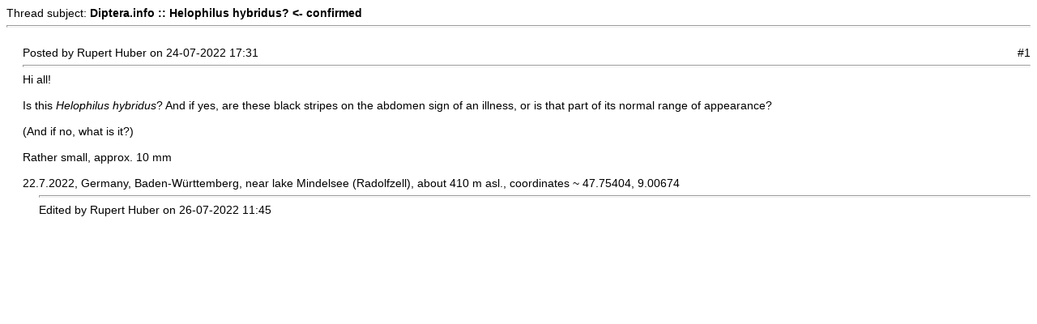

--- FILE ---
content_type: text/html
request_url: https://www.diptera.info/print.php?type=F&thread=107044&post=442960&nr=1
body_size: 2006
content:
<!DOCTYPE html PUBLIC '-//W3C//DTD XHTML 1.0 Transitional//EN' 'https://www.w3.org/TR/xhtml1/DTD/xhtml1-transitional.dtd'>
<html>
<head>
<title>Diptera.info</title>
<meta http-equiv='Content-Type' content='text/html; charset=utf-8' />
<meta name='description' content='Portal to information on the insect order Diptera (flies and midges) and a forum for researchers on the insect group. The site enables, for example, link submission and identification queries. Registration required for submissions.' />
<meta name='keywords' content='insect, insects, Diptera, portal, dipterists, dipterist, flies, midges, gnats, forum, identification, links, checklist, checklists, gallery, photo, catalog, catalogue, catalogs, catalogues, newsgroups, mailing lists, collections, directories, article, articles, news, php, glossary, pdf, literature, syrphidae, robber flies, dance flies, soldier flies' />
<style type="text/css">
body { font-family:Verdana,Tahoma,Arial,Sans-Serif;font-size:14px; }
hr { height:1px;color:#ccc; }
.small { font-family:Verdana,Tahoma,Arial,Sans-Serif;font-size:12px; }
.small2 { font-family:Verdana,Tahoma,Arial,Sans-Serif;font-size:12px;color:#666; }
</style>
</head>
<body>
Thread subject: <strong>Diptera.info :: Helophilus hybridus? &lt;- confirmed</strong><hr /><br />
<div style='margin-left:20px'>
<div style='float:left'>Posted by Rupert Huber on 24-07-2022 17:31</div><div style='float:right'>#1</div><div style='float:none;clear:both'></div><hr />
Hi all!<br />
<br />
Is this <i>Helophilus hybridus</i>? And if yes, are these black stripes on the abdomen sign of an illness, or is that part of its normal range of appearance?<br />
<br />
(And if no, what is it?)<br />
<br />
Rather small, approx. 10 mm<br />
<br />
22.7.2022, Germany, Baden-Württemberg, near lake Mindelsee (Radolfzell), about 410 m asl., coordinates ~ 47.75404, 9.00674<div style='margin-left:20px'>
<hr />
Edited by Rupert Huber on 26-07-2022 11:45</div>
</div>
<br />
</body>
</html>
